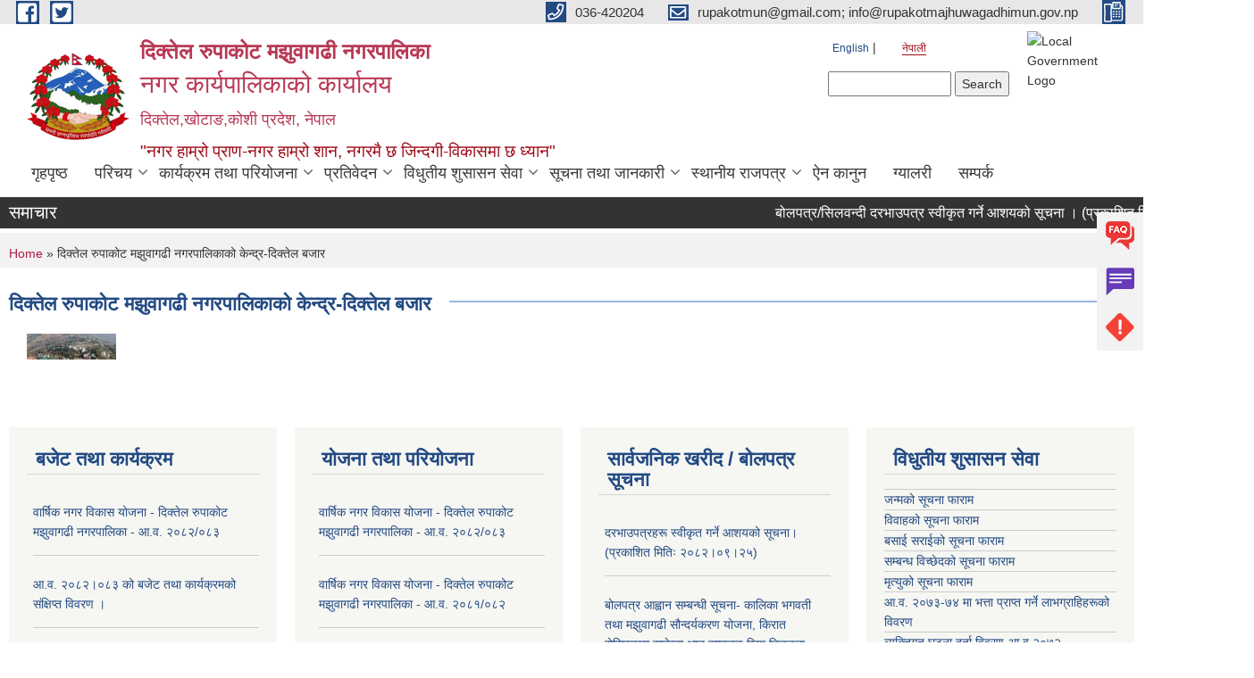

--- FILE ---
content_type: text/html; charset=utf-8
request_url: https://www.rupakotmajhuwagadhimun.gov.np/node/302
body_size: 10139
content:
<!DOCTYPE html PUBLIC "-//W3C//DTD XHTML+RDFa 1.0//EN"
  "http://www.w3.org/MarkUp/DTD/xhtml-rdfa-1.dtd">
<html xmlns="http://www.w3.org/1999/xhtml" xml:lang="ne" version="XHTML+RDFa 1.0" dir="ltr"
  xmlns:content="http://purl.org/rss/1.0/modules/content/"
  xmlns:dc="http://purl.org/dc/terms/"
  xmlns:foaf="http://xmlns.com/foaf/0.1/"
  xmlns:og="http://ogp.me/ns#"
  xmlns:rdfs="http://www.w3.org/2000/01/rdf-schema#"
  xmlns:sioc="http://rdfs.org/sioc/ns#"
  xmlns:sioct="http://rdfs.org/sioc/types#"
  xmlns:skos="http://www.w3.org/2004/02/skos/core#"
  xmlns:xsd="http://www.w3.org/2001/XMLSchema#">

<head profile="http://www.w3.org/1999/xhtml/vocab">
  <meta http-equiv="Content-Type" content="text/html; charset=utf-8" />
<link rel="shortcut icon" href="https://www.rupakotmajhuwagadhimun.gov.np/misc/favicon.ico" type="image/vnd.microsoft.icon" />
<meta name="generator" content="Drupal 7 (https://www.drupal.org)" />
<link rel="canonical" href="https://www.rupakotmajhuwagadhimun.gov.np/ne/content/%E0%A4%A6%E0%A4%BF%E0%A4%95%E0%A5%8D%E0%A4%A4%E0%A5%87%E0%A4%B2-%E0%A4%B0%E0%A5%81%E0%A4%AA%E0%A4%BE%E0%A4%95%E0%A5%8B%E0%A4%9F-%E0%A4%AE%E0%A4%9D%E0%A5%81%E0%A4%B5%E0%A4%BE%E0%A4%97%E0%A4%A2%E0%A5%80-%E0%A4%A8%E0%A4%97%E0%A4%B0%E0%A4%AA%E0%A4%BE%E0%A4%B2%E0%A4%BF%E0%A4%95%E0%A4%BE%E0%A4%95%E0%A5%8B-%E0%A4%95%E0%A5%87%E0%A4%A8%E0%A5%8D%E0%A4%A6%E0%A5%8D%E0%A4%B0-%E0%A4%A6%E0%A4%BF%E0%A4%95%E0%A5%8D%E0%A4%A4%E0%A5%87%E0%A4%B2-%E0%A4%AC%E0%A4%9C%E0%A4%BE%E0%A4%B0" />
<link rel="shortlink" href="https://www.rupakotmajhuwagadhimun.gov.np/ne/node/302" />
<meta charset="UTF-8">
<meta name="theme-color" content="#053775">
<meta name="viewport" content="width=device-width, initial-scale=1, user-scalable=0,  target-densitydpi=device-dpi">
<title>दिक्तेल रुपाकोट मझुवागढी नगरपालिकाको केन्द्र-दिक्तेल बजार | दिक्तेल रुपाकोट मझुवागढी नगरपालिका नगर कार्यपालिकाको कार्यालय दिक्तेल,खोटाङ,कोशी प्रदेश, नेपाल</title>
<meta http-equiv="X-UA-Compatible" content="IE=edge">
<meta name="msapplication-TileColor" content="#ffffff">
<meta name="msapplication-TileImage" content="files/logo.png">
<meta name="theme-color" content="#ffffff">

<!-- *************** Google Font *************** -->
<link href="https://fonts.googleapis.com/css?family=Poppins:300,400,500,600,700" rel="stylesheet">
<link href="https://fonts.googleapis.com/css?family=Mukta" rel="stylesheet">

<!-- *************** Font Awesome *************** -->
<link href="sites/all/themes/newmun/fonts/font-awesome-5-0-1/css/fontawesome-all.min.css" rel="stylesheet" type="text/css" />
<style type="text/css" media="all">
@import url("https://www.rupakotmajhuwagadhimun.gov.np/modules/system/system.base.css?s3w535");
@import url("https://www.rupakotmajhuwagadhimun.gov.np/modules/system/system.menus.css?s3w535");
@import url("https://www.rupakotmajhuwagadhimun.gov.np/modules/system/system.messages.css?s3w535");
@import url("https://www.rupakotmajhuwagadhimun.gov.np/modules/system/system.theme.css?s3w535");
</style>
<style type="text/css" media="all">
@import url("https://www.rupakotmajhuwagadhimun.gov.np/modules/field/theme/field.css?s3w535");
@import url("https://www.rupakotmajhuwagadhimun.gov.np/modules/node/node.css?s3w535");
@import url("https://www.rupakotmajhuwagadhimun.gov.np/modules/poll/poll.css?s3w535");
@import url("https://www.rupakotmajhuwagadhimun.gov.np/modules/search/search.css?s3w535");
@import url("https://www.rupakotmajhuwagadhimun.gov.np/modules/user/user.css?s3w535");
@import url("https://www.rupakotmajhuwagadhimun.gov.np/sites/all/modules/views/css/views.css?s3w535");
@import url("https://www.rupakotmajhuwagadhimun.gov.np/sites/all/modules/ckeditor/css/ckeditor.css?s3w535");
</style>
<style type="text/css" media="all">
@import url("https://www.rupakotmajhuwagadhimun.gov.np/sites/all/modules/colorbox/styles/default/colorbox_style.css?s3w535");
@import url("https://www.rupakotmajhuwagadhimun.gov.np/sites/all/modules/ctools/css/ctools.css?s3w535");
@import url("https://www.rupakotmajhuwagadhimun.gov.np/modules/locale/locale.css?s3w535");
@import url("https://www.rupakotmajhuwagadhimun.gov.np/sites/all/modules/text_resize/text_resize.css?s3w535");
</style>
<style type="text/css" media="all">
@import url("https://www.rupakotmajhuwagadhimun.gov.np/sites/all/themes/newmun/js/vendor/bootstrap/css/bootstrap.min.css?s3w535");
@import url("https://www.rupakotmajhuwagadhimun.gov.np/sites/all/themes/newmun/js/vendor/bootstrap/css/bootstrap-theme.min.css?s3w535");
@import url("https://www.rupakotmajhuwagadhimun.gov.np/sites/all/themes/newmun/js/vendor/slick-1-9/slick.css?s3w535");
@import url("https://www.rupakotmajhuwagadhimun.gov.np/sites/all/themes/newmun/js/vendor/slick-1-9/slick-theme.css?s3w535");
@import url("https://www.rupakotmajhuwagadhimun.gov.np/sites/all/themes/newmun/js/vendor/malihu-custom-scroll/jquery.mCustomScrollbar.min.css?s3w535");
@import url("https://www.rupakotmajhuwagadhimun.gov.np/sites/all/themes/newmun/css/common/main.css?s3w535");
@import url("https://www.rupakotmajhuwagadhimun.gov.np/sites/all/themes/newmun/css/common/pp.css?s3w535");
@import url("https://www.rupakotmajhuwagadhimun.gov.np/sites/all/themes/newmun/css/common/header.css?s3w535");
@import url("https://www.rupakotmajhuwagadhimun.gov.np/sites/all/themes/newmun/css/common/footer.css?s3w535");
@import url("https://www.rupakotmajhuwagadhimun.gov.np/sites/all/themes/newmun/css/theme/theme-red-blue.css?s3w535");
@import url("https://www.rupakotmajhuwagadhimun.gov.np/sites/all/themes/newmun/css/pages/home-Municipality.css?s3w535");
@import url("https://www.rupakotmajhuwagadhimun.gov.np/sites/all/themes/newmun/css/pages/gallery.css?s3w535");
@import url("https://www.rupakotmajhuwagadhimun.gov.np/sites/all/themes/newmun/css/common/inner-page.css?s3w535");
@import url("https://www.rupakotmajhuwagadhimun.gov.np/sites/all/themes/newmun/css/pages/note.css?s3w535");
@import url("https://www.rupakotmajhuwagadhimun.gov.np/sites/all/themes/newmun/css/pages/contact.css?s3w535");
</style>

<!--[if lte IE 7]>
<link type="text/css" rel="stylesheet" href="https://www.rupakotmajhuwagadhimun.gov.np/sites/all/themes/newmun/css/ie.css?s3w535" media="all" />
<![endif]-->

<!--[if IE 6]>
<link type="text/css" rel="stylesheet" href="https://www.rupakotmajhuwagadhimun.gov.np/sites/all/themes/newmun/css/ie6.css?s3w535" media="all" />
<![endif]-->

</head>
<body class="html not-front not-logged-in two-sidebars page-node page-node- page-node-302 node-type-photo-gallery i18n-ne footer-columns" >
  <div id="skip-link">
    <a href="#main-content" class="element-invisible element-focusable">Skip to main content</a>
  </div>
        

<div class="sticky">
        <a href="/faq">
		<img src = "/sites/all/themes/newmun/img/icons/faq.png">            
            <span>FAQs</span>
        </a>
        <a href="/grievance">
            <img src="/sites/all/themes/newmun/img/icons/Group_215.png">            <span>Complain</span>
        </a>
		<a href="/problem-registration">
            <img src="/sites/all/themes/newmun/img/icons/Group_217.png">            <span>Problems</span>
        </a>
    </div>
    <header>
        <button id="menu-toggle">
            <div id="hamburger">
                <span></span>
                <span></span>
                <span></span>
            </div>
            <div id="cross">
                <span></span>
                <span></span>
            </div>
        </button>
        <div class="header-top">
            <div class="container flex-container">
                <div class="top-left">
                    <a href="https://www.facebook.com/diktelrmmun">
                      <img src="/sites/all/themes/newmun/img/icons/fb.png"> 
                    </a>

                    <a href="https://twitter.com/diktelrmmun">
                        <img src="/sites/all/themes/newmun/img/icons/tter.png">					       </a>
                    <div class="first">
                        <div class="translate">
                            <ul class="language-switcher-locale-url"><li class="en first"><a href="/en/content/%E0%A4%A6%E0%A4%BF%E0%A4%95%E0%A5%8D%E0%A4%A4%E0%A5%87%E0%A4%B2-%E0%A4%B0%E0%A5%81%E0%A4%AA%E0%A4%BE%E0%A4%95%E0%A5%8B%E0%A4%9F-%E0%A4%AE%E0%A4%9D%E0%A5%81%E0%A4%B5%E0%A4%BE%E0%A4%97%E0%A4%A2%E0%A5%80-%E0%A4%A8%E0%A4%97%E0%A4%B0%E0%A4%AA%E0%A4%BE%E0%A4%B2%E0%A4%BF%E0%A4%95%E0%A4%BE%E0%A4%95%E0%A5%8B-%E0%A4%95%E0%A5%87%E0%A4%A8%E0%A5%8D%E0%A4%A6%E0%A5%8D%E0%A4%B0-%E0%A4%A6%E0%A4%BF%E0%A4%95%E0%A5%8D%E0%A4%A4%E0%A5%87%E0%A4%B2-%E0%A4%AC%E0%A4%9C%E0%A4%BE%E0%A4%B0" class="language-link" xml:lang="en">English</a></li>
<li class="ne last active"><a href="/ne/content/%E0%A4%A6%E0%A4%BF%E0%A4%95%E0%A5%8D%E0%A4%A4%E0%A5%87%E0%A4%B2-%E0%A4%B0%E0%A5%81%E0%A4%AA%E0%A4%BE%E0%A4%95%E0%A5%8B%E0%A4%9F-%E0%A4%AE%E0%A4%9D%E0%A5%81%E0%A4%B5%E0%A4%BE%E0%A4%97%E0%A4%A2%E0%A5%80-%E0%A4%A8%E0%A4%97%E0%A4%B0%E0%A4%AA%E0%A4%BE%E0%A4%B2%E0%A4%BF%E0%A4%95%E0%A4%BE%E0%A4%95%E0%A5%8B-%E0%A4%95%E0%A5%87%E0%A4%A8%E0%A5%8D%E0%A4%A6%E0%A5%8D%E0%A4%B0-%E0%A4%A6%E0%A4%BF%E0%A4%95%E0%A5%8D%E0%A4%A4%E0%A5%87%E0%A4%B2-%E0%A4%AC%E0%A4%9C%E0%A4%BE%E0%A4%B0" class="language-link active" xml:lang="ne">नेपाली</a></li>
</ul>                        </div>
                        <button class="search-mobile">
                              <div class="region region-search-box">
    <div id="block-search-form" class="block block-search">

    
  <div class="content">
    <form action="/node/302" method="post" id="search-block-form" accept-charset="UTF-8"><div><div class="container-inline">
      <h2 class="element-invisible">Search form</h2>
    <div class="form-item form-type-textfield form-item-search-block-form">
  <label class="element-invisible" for="edit-search-block-form--2">Search </label>
 <input title="Enter the terms you wish to search for." type="text" id="edit-search-block-form--2" name="search_block_form" value="" size="15" maxlength="128" class="form-text" />
</div>
<div class="form-actions form-wrapper" id="edit-actions"><input type="submit" id="edit-submit" name="op" value="Search" class="form-submit" /></div><input type="hidden" name="form_build_id" value="form-_WpcgEtsyHAvtFwu753TbBXzQ8NbavKi9vuzy2P7MFQ" />
<input type="hidden" name="form_id" value="search_block_form" />
</div>
</div></form>  </div>
</div>
  </div>
                            <button class="close">X</button>
                        </button>
                    </div>
                </div>
                <div class="top-right">

                    <a href="tel:036-420204">
                        <img src="/sites/all/themes/newmun/img/icons/Path_39.png">						
                        <span>036-420204</span>
                    </a>
                    <a href="mailto:rupakotmun@gmail.com; info@rupakotmajhuwagadhimun.gov.np">
					<img src="/sites/all/themes/newmun/img/icons/Path_38.png">					  
                        <span>rupakotmun@gmail.com; info@rupakotmajhuwagadhimun.gov.np</span>
                    </a>
                    <a href="tel:">
                        <img src="/sites/all/themes/newmun/img/icons/Group_142.png">						
                        <span></span>
                    </a>
                    <!-- <button class="btn-search-toggler">
                        <img src="sites/all/themes/newmun/img/icons/icon-search.svg" alt="" class="svg">
                    </button> -->
                </div>
            </div>
            
        </div>
        <nav class="header-bottom">
            <div class="container flex-container">
                <div class="layer-1">
                    <a class="logo-mobile" href="/ne">
                       <img src="/sites/all/themes/newmun/new_logo.png">				   </a>
                    <a class="logo-main" href="/ne">
                       <img src="/sites/all/themes/newmun/new_logo.png">                        <span>
                            <span>दिक्तेल रुपाकोट मझुवागढी नगरपालिका<h2> नगर कार्यपालिकाको कार्यालय </h2><h5>दिक्तेल,खोटाङ,कोशी प्रदेश, नेपाल</h5></span>
                            <span>"नगर हाम्रो प्राण-नगर हाम्रो शान, नगरमै छ जिन्दगी-विकासमा छ ध्यान"</span>
                        </span>
                    </a>
                    <div class="flex-row pull-right low-right">
                        <div class="first">
                            <div class="translate">
                            <ul class="language-switcher-locale-url"><li class="en first"><a href="/en/content/%E0%A4%A6%E0%A4%BF%E0%A4%95%E0%A5%8D%E0%A4%A4%E0%A5%87%E0%A4%B2-%E0%A4%B0%E0%A5%81%E0%A4%AA%E0%A4%BE%E0%A4%95%E0%A5%8B%E0%A4%9F-%E0%A4%AE%E0%A4%9D%E0%A5%81%E0%A4%B5%E0%A4%BE%E0%A4%97%E0%A4%A2%E0%A5%80-%E0%A4%A8%E0%A4%97%E0%A4%B0%E0%A4%AA%E0%A4%BE%E0%A4%B2%E0%A4%BF%E0%A4%95%E0%A4%BE%E0%A4%95%E0%A5%8B-%E0%A4%95%E0%A5%87%E0%A4%A8%E0%A5%8D%E0%A4%A6%E0%A5%8D%E0%A4%B0-%E0%A4%A6%E0%A4%BF%E0%A4%95%E0%A5%8D%E0%A4%A4%E0%A5%87%E0%A4%B2-%E0%A4%AC%E0%A4%9C%E0%A4%BE%E0%A4%B0" class="language-link" xml:lang="en">English</a></li>
<li class="ne last active"><a href="/ne/content/%E0%A4%A6%E0%A4%BF%E0%A4%95%E0%A5%8D%E0%A4%A4%E0%A5%87%E0%A4%B2-%E0%A4%B0%E0%A5%81%E0%A4%AA%E0%A4%BE%E0%A4%95%E0%A5%8B%E0%A4%9F-%E0%A4%AE%E0%A4%9D%E0%A5%81%E0%A4%B5%E0%A4%BE%E0%A4%97%E0%A4%A2%E0%A5%80-%E0%A4%A8%E0%A4%97%E0%A4%B0%E0%A4%AA%E0%A4%BE%E0%A4%B2%E0%A4%BF%E0%A4%95%E0%A4%BE%E0%A4%95%E0%A5%8B-%E0%A4%95%E0%A5%87%E0%A4%A8%E0%A5%8D%E0%A4%A6%E0%A5%8D%E0%A4%B0-%E0%A4%A6%E0%A4%BF%E0%A4%95%E0%A5%8D%E0%A4%A4%E0%A5%87%E0%A4%B2-%E0%A4%AC%E0%A4%9C%E0%A4%BE%E0%A4%B0" class="language-link active" xml:lang="ne">नेपाली</a></li>
</ul>  <div class="region region-search-box">
      <div class="region region-search-box">
    <div id="block-search-form" class="block block-search">

    
  <div class="content">
    <form action="/node/302" method="post" id="search-block-form" accept-charset="UTF-8"><div><div class="container-inline">
      <h2 class="element-invisible">Search form</h2>
    <div class="form-item form-type-textfield form-item-search-block-form">
  <label class="element-invisible" for="edit-search-block-form--2">Search </label>
 <input title="Enter the terms you wish to search for." type="text" id="edit-search-block-form--2" name="search_block_form" value="" size="15" maxlength="128" class="form-text" />
</div>
<div class="form-actions form-wrapper" id="edit-actions"><input type="submit" id="edit-submit" name="op" value="Search" class="form-submit" /></div><input type="hidden" name="form_build_id" value="form-_WpcgEtsyHAvtFwu753TbBXzQ8NbavKi9vuzy2P7MFQ" />
<input type="hidden" name="form_id" value="search_block_form" />
</div>
</div></form>  </div>
</div>
  </div>
  </div>
							</div>
							 
                            </div>
												<div class="second">
                            <img style="max-width:100px;" src="https://municipality.gov.np/sites/default/themes/newmun/nepal.gif" alt="Local Government Logo">
                        </div>
						   <?php// endif; ?>
                    </div>
                </div>
                <div class="layer-2">
				<div class="col-md-12">
  <div class="region region-navigation">
    <div id="block-system-main-menu" class="block block-system block-menu">

    
  <div class="content">
    <ul class="main-nav"><li ><a href="/ne" title="">गृहपृष्ठ</a></li><li class=has-child><a href="/ne" title="">परिचय</a><ul class="custom-drop-menu gradient-bg-grey"><li ><a href="/ne/node/4" title="">संक्षिप्त परिचय</a></li><li ><a href="/ne/node/6">संगठनात्मक स्वरुप</a></li><li ><a href="/ne/elected-official" title="">जनप्रतिनिधिहरू</a></li><li ><a href="/ne/staff" title="">कर्मचारीहरु</a></li><li class=has-child><a href="/ne/ward-profile" title="">वार्ड प्रोफाइल</a><ul class="custom-drop-menu gradient-bg-grey"><li ><a href="/ne/content/%E0%A4%B5%E0%A4%A1%E0%A4%BE-%E0%A4%A8%E0%A4%82-%E0%A5%A7-0">वडा नं.-१</a></li><li ><a href="/ne/content/%E0%A4%B5%E0%A4%A1%E0%A4%BE-%E0%A4%A8%E0%A4%82-%E0%A5%A8-0">वडा नं.-२</a></li><li ><a href="/ne/content/%E0%A4%B5%E0%A4%A1%E0%A4%BE-%E0%A4%A8%E0%A4%82-%E0%A5%A9-0">वडा नं.-३</a></li><li ><a href="/ne/content/%E0%A4%B5%E0%A4%A1%E0%A4%BE-%E0%A4%A8%E0%A4%82-%E0%A5%AA-0">वडा नं.-४</a></li><li ><a href="/ne/content/%E0%A4%B5%E0%A4%A1%E0%A4%BE-%E0%A4%A8%E0%A4%82-%E0%A5%AB-0">वडा नं.-५</a></li><li ><a href="/ne/content/%E0%A4%B5%E0%A4%A1%E0%A4%BE-%E0%A4%A8%E0%A4%82-%E0%A5%AC-0">वडा नं.-६</a></li><li ><a href="/ne/content/%E0%A4%B5%E0%A4%A1%E0%A4%BE-%E0%A4%A8%E0%A4%82-%E0%A5%AD-0">वडा नं.-७</a></li><li ><a href="/ne/content/%E0%A4%B5%E0%A4%A1%E0%A4%BE-%E0%A4%A8%E0%A4%82-%E0%A5%AE-0">वडा नं. ८</a></li><li ><a href="/ne/content/%E0%A4%B5%E0%A4%A1%E0%A4%BE-%E0%A4%A8%E0%A4%82-%E0%A5%AF-0">वडा नं.-९</a></li><li ><a href="/ne/content/%E0%A4%B5%E0%A4%A1%E0%A4%BE-%E0%A4%A8%E0%A4%82-%E0%A5%A7%E0%A5%A6-0">वडा नं.-१०</a></li><li ><a href="/ne/content/%E0%A4%B5%E0%A4%A1%E0%A4%BE-%E0%A4%A8%E0%A4%82-%E0%A5%A7%E0%A5%A7-0">वडा नं.-११</a></li><li ><a href="/ne/content/%E0%A4%B5%E0%A4%A1%E0%A4%BE-%E0%A4%A8%E0%A4%82-%E0%A5%A7%E0%A5%A8-0">वडा नं.-१२</a></li><li ><a href="/ne/content/%E0%A4%B5%E0%A4%A1%E0%A4%BE-%E0%A4%A8%E0%A4%82-%E0%A5%A7%E0%A5%A9-0">वडा नं.-१३</a></li><li ><a href="/ne/content/%E0%A4%B5%E0%A4%A1%E0%A4%BE-%E0%A4%A8%E0%A4%82-%E0%A5%A7%E0%A5%AA-0">वडा नं.-१४</a></li><li ><a href="/ne/content/%E0%A4%B5%E0%A4%A1%E0%A4%BE-%E0%A4%A8%E0%A4%82-%E0%A5%A7%E0%A5%AB-0">वडा नं.-१५</a></li></ul></li></ul></li><li class=has-child><a href="/ne" title="">कार्यक्रम तथा परियोजना</a><ul class="custom-drop-menu gradient-bg-grey"><li ><a href="/ne/budget-program" title="">बजेट तथा कार्यक्रम</a></li><li ><a href="/ne/plan-project" title="">योजना तथा परियोजना</a></li><li ><a href="http://sipnepal.org/sip2/" title="">साना सिँचाई कार्यक्रम</a></li></ul></li><li class=has-child><a href="/ne" title="">प्रतिवेदन</a><ul class="custom-drop-menu gradient-bg-grey"><li ><a href="/ne/annual-progress-report" title="">वार्षिक प्रगति प्रतिवेदन</a></li><li ><a href="/ne/trimester-progress-report" title="">चौमासिक प्रगति प्रतिवेदन</a></li><li ><a href="/ne/audit-report" title="">लेखा परीक्षण प्रतिवेदन</a></li><li ><a href="/ne/monitoring-report" title="">अनुगमन प्रतिवेदन</a></li><li ><a href="/ne/public-hearing" title="">सार्वजनिक सुनुवाई</a></li><li ><a href="/ne/public-audit" title="">सार्वजनिक परीक्षण</a></li><li ><a href="/ne/social-audit" title="">सामाजिक परिक्षण</a></li><li ><a href="/ne/publications" title="">प्रकाशन</a></li></ul></li><li class=has-child><a href="/ne" title="">विधुतीय शुसासन सेवा</a><ul class="custom-drop-menu gradient-bg-grey"><li ><a href="/ne/vital-registration" title="">घटना दर्ता</a></li><li ><a href="/ne/social-security" title="">सामाजिक सुरक्षा</a></li><li ><a href="/ne/citizen-charter" title="">नागरिक वडापत्र</a></li><li ><a href="/ne/application-letter" title="">निवेदनको ढाँचा</a></li></ul></li><li class=has-child><a href="/ne" title="">सूचना तथा जानकारी</a><ul class="custom-drop-menu gradient-bg-grey"><li ><a href="/ne/news-notices" title="">सूचना तथा समाचार</a></li><li ><a href="/ne/public-procurement-tender-notices" title="">सार्वजनिक खरिद/बोलपत्र सूचना</a></li><li ><a href="/ne/tax-and-fees" title="">कर तथा शुल्कहरु</a></li><li ><a href="/ne/drm-mun-in-media" title="मिडियाहरूमा दिक्तेल रुपाकोट मझुवागढी नगरपालिका">मिडियामा दिरुमनपा</a></li><li class=has-child><a href="/ne/decisions" title="">निर्णयहरु</a><ul class="custom-drop-menu gradient-bg-grey"><li ><a href="http://rupakotmajhuwagadhimun.gov.np/ne/taxonomy/term/194" title="">नगर सभाका निर्णयहरू</a></li><li ><a href="http://rupakotmajhuwagadhimun.gov.np/ne/taxonomy/term/197" title="">नगर कार्यपालिकाका निर्णयहरू</a></li><li ><a href="http://rupakotmajhuwagadhimun.gov.np/ne/taxonomy/term/200" title="">नगरपालिकाका निर्णयहरू</a></li></ul></li></ul></li><li class=has-child><a href="/ne" title="">स्थानीय राजपत्र</a><ul class="custom-drop-menu gradient-bg-grey"><li ><a href="/ne/gazette-part-1" title="">स्थानीय राजपत्र</a></li></ul></li><li ><a href="/ne/act-law-directives" title="">ऐन कानुन</a></li><li ><a href="/ne/photo-gallery" title="">ग्यालरी</a></li><li ><a href="/ne/content/%E0%A4%B8%E0%A4%AE%E0%A5%8D%E0%A4%AA%E0%A4%B0%E0%A5%8D%E0%A4%95">सम्पर्क</a></li></ul>  </div>
</div>
  </div>
				</div>
				
                </div>
            </div>
            <span class="active-hover"></span>
        </nav>
    </header>
	<main>
	       		<section class="header-notice">

            <div class="notice">                 
     <div class="region region-newsticker">
    <div id="block-views-news-events-block-9" class="block block-views">
 <div class="container flex-container font-popins">
    <h4>समाचार</h4>
                      <div class="notice-slider" style="position: absolute;margin-top: 7px; margin-left: 65px;">
                       
                      
  <div class="content">
     <marquee id="test" behavior="scroll" scrolldelay="100" scrollamount="4" onmouseover="document.all.test.stop()" onmouseout="document.all.test.start()">
	<div class="view view-news-events view-id-news_events view-display-id-block_9 view-dom-id-0d59bdcce35d9a9b9c00452729d396dd">
        
  
  
      <div class="view-content">
        <div class="views-row views-row-1 views-row-odd views-row-first">
      
  <div class="views-field views-field-title">        <span class="field-content"><a href="/ne/notice-10-11">बोलपत्र/सिलवन्दी दरभाउपत्र स्वीकृत गर्ने आशयको सूचना । (प्रकाशित मितिः २०६२/१०/११)</a></span>  </div>  </div>
  <div class="views-row views-row-2 views-row-even">
      
  <div class="views-field views-field-title">        <span class="field-content"><a href="/ne/notice-10-09">बोलपत्र/सिलबन्दी दरभाउपत्र स्वीकृत गर्ने आशयको सूचना । (प्रकाशित मितिः २०८२।१०।०९)</a></span>  </div>  </div>
  <div class="views-row views-row-3 views-row-odd">
      
  <div class="views-field views-field-title">        <span class="field-content"><a href="/ne/notice-10-06">प्रदेश सशर्त अनुदानमा प्राप्त कार्यक्रममा सहभागिताका लागि प्रस्ताव आव्हान सम्बन्धि सूचना । (दोस्रो पटक सूचना प्रकाशित मिति: २०८२/१०/६)</a></span>  </div>  </div>
  <div class="views-row views-row-4 views-row-even">
      
  <div class="views-field views-field-title">        <span class="field-content"><a href="/ne/notice-10-04">प्राङ्गारिक जैविक/जिवाणु मल माग गर्ने सम्बन्धि सूचना । ( सुचना प्रकाशित मितिः- २०८२।१०।०४)</a></span>  </div>  </div>
  <div class="views-row views-row-5 views-row-odd">
      
  <div class="views-field views-field-title">        <span class="field-content"><a href="/ne/notice-10-02">बोलपत्र आह्वान सम्बन्धी सूचना । (प्रथम पटक प्रकाशित मितिः २०८२।१०।०२)</a></span>  </div>  </div>
  <div class="views-row views-row-6 views-row-even">
      
  <div class="views-field views-field-title">        <span class="field-content"><a href="/ne/coffee-notice-9-28">कफी खेती प्रवर्द्धन कार्यक्रम अन्तर्गत रोपणमा आधारित अनुदान कार्यक्रममा सहभागिताका लागी प्रस्ताव आह्वान सम्बन्धी सूचना। (प्रकाशित मितिः २०८२।०९।२८)</a></span>  </div>  </div>
  <div class="views-row views-row-7 views-row-odd">
      
  <div class="views-field views-field-title">        <span class="field-content"><a href="/ne/notice-2082-09-28">बोलपत्र/ सिलबन्दी दरभाउपत्र आह्वान सम्बन्धी सूचना। (प्रथम पटक प्रकाशित मितिः २०८२।०९।२८)</a></span>  </div>  </div>
  <div class="views-row views-row-8 views-row-even">
      
  <div class="views-field views-field-title">        <span class="field-content"><a href="/ne/notice-09-25">इकाई दररेट पेश गर्ने सम्बन्धी सूचना .। ( सूचना प्रकाशित मितिः- २०८२।०९।२५)</a></span>  </div>  </div>
  <div class="views-row views-row-9 views-row-odd">
      
  <div class="views-field views-field-title">        <span class="field-content"><a href="/ne/loi-9-25">दरभाउपत्रहरू स्वीकृत गर्ने आशयको सूचना।(प्रकाशित मितिः २०८२।०९।२५)</a></span>  </div>  </div>
  <div class="views-row views-row-10 views-row-even views-row-last">
      
  <div class="views-field views-field-title">        <span class="field-content"><a href="/ne/notice-09-23">नगर स्तरीय कृषि विकास कार्यक्रमको लागी आवेदन छनौट तथा दावी विरोध सम्बन्धि सुचना । ( सुचना प्रकाशित मितिः २०८२/०९/२३)</a></span>  </div>  </div>
    </div>
  
  
  
  
  
  
</div>	</marquee>
  </div>
   </div>
</div>
</div>
  </div>
            </div>
			             </div>
        </section>
	
    	     
			  <section class="page-title-breadcrumb">
            <div class="container flex-container">
              <div class="breadcrumb">
              <h2 class="element-invisible">You are here</h2><div class="breadcrumb"><a href="/ne">Home</a> » दिक्तेल रुपाकोट मझुवागढी नगरपालिकाको केन्द्र-दिक्तेल बजार</div>			  </div>
            </div>
        </section>
			
			 <section class=" introduction" style="margin-top:25px">
            <div class="container">
                <div class="row" style="margin-bottom:36px">
                    <div class="col-xs-12 col-sm-12 col-md-12{9">
                                                  <div class="intro">
                                <h3 class="section-title border">
                                    <span>
                                       	दिक्तेल रुपाकोट मझुवागढी नगरपालिकाको केन्द्र-दिक्तेल बजार   </span>
                                </h3>
                                
                            </div>

   <div class="region region-content">
    <div id="block-system-main" class="block block-system">

    
  <div class="content">
    <div id="node-302" class="node node-photo-gallery node-full clearfix" about="/ne/content/%E0%A4%A6%E0%A4%BF%E0%A4%95%E0%A5%8D%E0%A4%A4%E0%A5%87%E0%A4%B2-%E0%A4%B0%E0%A5%81%E0%A4%AA%E0%A4%BE%E0%A4%95%E0%A5%8B%E0%A4%9F-%E0%A4%AE%E0%A4%9D%E0%A5%81%E0%A4%B5%E0%A4%BE%E0%A4%97%E0%A4%A2%E0%A5%80-%E0%A4%A8%E0%A4%97%E0%A4%B0%E0%A4%AA%E0%A4%BE%E0%A4%B2%E0%A4%BF%E0%A4%95%E0%A4%BE%E0%A4%95%E0%A5%8B-%E0%A4%95%E0%A5%87%E0%A4%A8%E0%A5%8D%E0%A4%A6%E0%A5%8D%E0%A4%B0-%E0%A4%A6%E0%A4%BF%E0%A4%95%E0%A5%8D%E0%A4%A4%E0%A5%87%E0%A4%B2-%E0%A4%AC%E0%A4%9C%E0%A4%BE%E0%A4%B0" typeof="sioc:Item foaf:Document">

      <span property="dc:title" content="दिक्तेल रुपाकोट मझुवागढी नगरपालिकाको केन्द्र-दिक्तेल बजार" class="rdf-meta element-hidden"></span>
    <div class="field field-name-field-images field-type-image field-label-hidden"><div class="field-items"><div class="field-item even"><a href="https://www.rupakotmajhuwagadhimun.gov.np/sites/rupakotmajhuwagadhimun.gov.np/files/gallery/1.diktel-bazaar.jpg" title="दिक्तेल रुपाकोट मझुवागढी नगरपालिकाको केन्द्र-दिक्तेल बजार" class="colorbox" data-colorbox-gallery="gallery-node-302-yF3YZL8LAY4" data-cbox-img-attrs="{&quot;title&quot;: &quot;दिक्तेल रुपाकोट मझुवागढी नगरपालिकाको केन्द्र-दिक्तेल बजार&quot;, &quot;alt&quot;: &quot;दिक्तेल रुपाकोट मझुवागढी नगरपालिकाको केन्द्र-दिक्तेल बजार&quot;}"><img typeof="foaf:Image" src="https://www.rupakotmajhuwagadhimun.gov.np/sites/rupakotmajhuwagadhimun.gov.np/files/styles/thumbnail/public/gallery/1.diktel-bazaar.jpg?itok=f7RthpYs" width="100" height="29" alt="दिक्तेल रुपाकोट मझुवागढी नगरपालिकाको केन्द्र-दिक्तेल बजार" title="दिक्तेल रुपाकोट मझुवागढी नगरपालिकाको केन्द्र-दिक्तेल बजार" /></a></div></div></div>  <div class="content clearfix">
  
     </div>
  	

  
  
</div>
  </div>
</div>
  </div>
          <div class="tabs">
                      </div>
         
                    </div>
					<!--	-->
					 	
				
			   </div>

				
			

            </div>
     
	   </section>
			
		<section style="margin-top:20px" >
		
<div id="blocks-wrapper">
<div class="container">
  <div class="row">

      <div id="workflow" class="clearfix">
            <div class="col-md-3"><div class="sidebar">  <div class="region region-workflow-first">
    <div id="block-views-news-events-block-3" class="block block-views">

  <h3 class="section-title">
                            <span>
                               बजेट तथा कार्यक्रम		</span>
                        </h3>
  
  
  <div class="content">
    <div class="view view-news-events view-id-news_events view-display-id-block_3 view-dom-id-e4d1dccd8fce4fedd63388821196016b">
        
  
  
      <div class="view-content">
      <div class="item-list">    <ul>          <li class="views-row views-row-1 views-row-odd views-row-first">  
  <div class="views-field views-field-title">        <span class="field-content"><a href="/ne/red-book-82-83">वार्षिक नगर विकास योजना - दिक्तेल रुपाकोट मझुवागढी नगरपालिका - आ.व. २०८२/०८३</a></span>  </div></li>
          <li class="views-row views-row-2 views-row-even">  
  <div class="views-field views-field-title">        <span class="field-content"><a href="/ne/budget-82-83">आ.व. २०८२।०८३ को बजेट तथा कार्यक्रमको संक्षिप्त विवरण ।</a></span>  </div></li>
          <li class="views-row views-row-3 views-row-odd">  
  <div class="views-field views-field-title">        <span class="field-content"><a href="/ne/policy-program-suggestion-82-83">वार्षिक नीति तथा कार्यक्रमका लागि राय सुझाव उपलब्ध गराउने सम्बन्धी सूचना।</a></span>  </div></li>
          <li class="views-row views-row-4 views-row-even">  
  <div class="views-field views-field-title">        <span class="field-content"><a href="/ne/content/%E0%A4%B5%E0%A4%BE%E0%A4%B0%E0%A5%8D%E0%A4%B7%E0%A4%BF%E0%A4%95-%E0%A4%A8%E0%A4%97%E0%A4%B0-%E0%A4%B5%E0%A4%BF%E0%A4%95%E0%A4%BE%E0%A4%B8-%E0%A4%AF%E0%A5%8B%E0%A4%9C%E0%A4%A8%E0%A4%BE-%E0%A4%A6%E0%A4%BF%E0%A4%95%E0%A5%8D%E0%A4%A4%E0%A5%87%E0%A4%B2-%E0%A4%B0%E0%A5%81%E0%A4%AA%E0%A4%BE%E0%A4%95%E0%A5%8B%E0%A4%9F-%E0%A4%AE%E0%A4%9D%E0%A5%81%E0%A4%B5%E0%A4%BE%E0%A4%97%E0%A4%A2%E0%A5%80-%E0%A4%A8%E0%A4%97%E0%A4%B0%E0%A4%AA%E0%A4%BE%E0%A4%B2%E0%A4%BF%E0%A4%95%E0%A4%BE-%E0%A4%86%E0%A4%B5-%E0%A5%A8%E0%A5%A6%E0%A5%AE%E0%A5%A7%E0%A5%A6%E0%A5%AE%E0%A5%A8">वार्षिक नगर विकास योजना - दिक्तेल रुपाकोट मझुवागढी नगरपालिका - आ.व. २०८१/०८२</a></span>  </div></li>
          <li class="views-row views-row-5 views-row-odd">  
  <div class="views-field views-field-title">        <span class="field-content"><a href="/ne/budget-summary-2081-82">आ.व. २०८१।०८२ को बजेट तथा कार्यक्रमको संक्षिप्त विवरण ।</a></span>  </div></li>
          <li class="views-row views-row-6 views-row-even">  
  <div class="views-field views-field-title">        <span class="field-content"><a href="/ne/book-80-81">वार्षिक नगर विकास योजना - दिक्तेल रुपाकोट मझुवागढी नगरपालिका - आ.व. २०८०/०८१</a></span>  </div></li>
          <li class="views-row views-row-7 views-row-odd">  
  <div class="views-field views-field-title">        <span class="field-content"><a href="/ne/margadarshan-2080-081">आ.व. २०८०।०८१ को योजना तथा कार्यक्रमहरूको कार्यसंचालन मार्गदर्शन पुस्तिका</a></span>  </div></li>
          <li class="views-row views-row-8 views-row-even">  
  <div class="views-field views-field-title">        <span class="field-content"><a href="/ne/budget-and-program-2080-081">मिति २०८०।०३।०९ गतेको नवौ नगर सभाको प्रथम बैठकमा पेश भएको आ.व. २०८०।०८१ को वार्षिक बजेट तथा कार्यक्रम।</a></span>  </div></li>
          <li class="views-row views-row-9 views-row-odd">  
  <div class="views-field views-field-title">        <span class="field-content"><a href="/ne/budget-summary-2080-81">आ.व. २०८०।०८१ को बजेट तथा कार्यक्रमको संक्षिप्त विवरण ।</a></span>  </div></li>
          <li class="views-row views-row-10 views-row-even views-row-last">  
  <div class="views-field views-field-title">        <span class="field-content"><a href="/ne/DRM-Mun-Planning-Book-FY-2079-080">वार्षिक नगर विकास योजना - दिक्तेल रुपाकोट मझुवागढी नगरपालिका - आ.व. २०७९/०८०</a></span>  </div></li>
      </ul></div>    </div>
  
  
  
      
<div class="more-link">
  <a href="/ne/news-notices">
    more  </a>
</div>
  
  
  
</div>  </div>
</div>
  </div>
</div></div>
            <div class="col-md-3"><div class="sidebar">  <div class="region region-workflow-second">
    <div id="block-views-news-events-block-4" class="block block-views">

  <h3 class="section-title">
                            <span>
                               योजना तथा परियोजना		</span>
                        </h3>
  
  
  <div class="content">
    <div class="view view-news-events view-id-news_events view-display-id-block_4 view-dom-id-267f8516e2810b1bcde8a7f7a7e62c5b">
        
  
  
      <div class="view-content">
      <div class="item-list">    <ul>          <li class="views-row views-row-1 views-row-odd views-row-first">  
  <div class="views-field views-field-title">        <span class="field-content"><a href="/ne/red-book-82-83">वार्षिक नगर विकास योजना - दिक्तेल रुपाकोट मझुवागढी नगरपालिका - आ.व. २०८२/०८३</a></span>  </div></li>
          <li class="views-row views-row-2 views-row-even">  
  <div class="views-field views-field-title">        <span class="field-content"><a href="/ne/content/%E0%A4%B5%E0%A4%BE%E0%A4%B0%E0%A5%8D%E0%A4%B7%E0%A4%BF%E0%A4%95-%E0%A4%A8%E0%A4%97%E0%A4%B0-%E0%A4%B5%E0%A4%BF%E0%A4%95%E0%A4%BE%E0%A4%B8-%E0%A4%AF%E0%A5%8B%E0%A4%9C%E0%A4%A8%E0%A4%BE-%E0%A4%A6%E0%A4%BF%E0%A4%95%E0%A5%8D%E0%A4%A4%E0%A5%87%E0%A4%B2-%E0%A4%B0%E0%A5%81%E0%A4%AA%E0%A4%BE%E0%A4%95%E0%A5%8B%E0%A4%9F-%E0%A4%AE%E0%A4%9D%E0%A5%81%E0%A4%B5%E0%A4%BE%E0%A4%97%E0%A4%A2%E0%A5%80-%E0%A4%A8%E0%A4%97%E0%A4%B0%E0%A4%AA%E0%A4%BE%E0%A4%B2%E0%A4%BF%E0%A4%95%E0%A4%BE-%E0%A4%86%E0%A4%B5-%E0%A5%A8%E0%A5%A6%E0%A5%AE%E0%A5%A7%E0%A5%A6%E0%A5%AE%E0%A5%A8">वार्षिक नगर विकास योजना - दिक्तेल रुपाकोट मझुवागढी नगरपालिका - आ.व. २०८१/०८२</a></span>  </div></li>
          <li class="views-row views-row-3 views-row-odd">  
  <div class="views-field views-field-title">        <span class="field-content"><a href="/ne/book-80-81">वार्षिक नगर विकास योजना - दिक्तेल रुपाकोट मझुवागढी नगरपालिका - आ.व. २०८०/०८१</a></span>  </div></li>
          <li class="views-row views-row-4 views-row-even">  
  <div class="views-field views-field-title">        <span class="field-content"><a href="/ne/policy-and-program-2080-081">मिति २०८०।०३।०९ गतेको नवौ नगर सभाको प्रथम बैठकमा पेश भएको आ.व. २०८०।०८१ को वार्षिक नीति तथा कार्यक्रम।</a></span>  </div></li>
          <li class="views-row views-row-5 views-row-odd">  
  <div class="views-field views-field-title">        <span class="field-content"><a href="/ne/DRM-Mun-Planning-Book-FY-2079-080">वार्षिक नगर विकास योजना - दिक्तेल रुपाकोट मझुवागढी नगरपालिका - आ.व. २०७९/०८०</a></span>  </div></li>
          <li class="views-row views-row-6 views-row-even">  
  <div class="views-field views-field-title">        <span class="field-content"><a href="/ne/DRM-Mun-Planning-Book-FY-2078-079">वार्षिक नगर विकास योजना - दिक्तेल रुपाकोट मझुवागढी नगरपालिका - आ.व. २०७८/०७९</a></span>  </div></li>
          <li class="views-row views-row-7 views-row-odd">  
  <div class="views-field views-field-title">        <span class="field-content"><a href="/ne/DRM-Mun-Planning-Book-FY-2077-078">वार्षिक नगर विकास योजना - दिक्तेल रुपाकोट मझुवागढी नगरपालिका - आ.व. २०७७/०७८</a></span>  </div></li>
          <li class="views-row views-row-8 views-row-even">  
  <div class="views-field views-field-title">        <span class="field-content"><a href="/ne/DRM-Mun-Planning-Book-FY-2076-077">वार्षिक नगर विकास योजना - दिक्तेल रुपाकोट मझुवागढी नगरपालिका - आ.व. २०७६/०७७</a></span>  </div></li>
          <li class="views-row views-row-9 views-row-odd">  
  <div class="views-field views-field-title">        <span class="field-content"><a href="/ne/DRM-Mun-Planning-Book-FY-2075-076">नगर विकास योजना - दिक्तेल रुपाकोट मझुवागढी नगरपालिका - आ.व. २०७५/०७६</a></span>  </div></li>
          <li class="views-row views-row-10 views-row-even views-row-last">  
  <div class="views-field views-field-title">        <span class="field-content"><a href="/ne/DRM-Mun-MPP">दिक्तेल रुपाकोट मझुवागढी नगरपालिकाको प्रथम आवधिक नगर विकास योजना (आ.व. २०७५।०७६-२०७९।०८०)</a></span>  </div></li>
      </ul></div>    </div>
  
  
  
      
<div class="more-link">
  <a href="/ne/news-notices">
    more  </a>
</div>
  
  
  
</div>  </div>
</div>
  </div>
</div></div>
            <div class="col-md-3"><div class="sidebar">  <div class="region region-workflow-third">
    <div id="block-views-news-events-block-8" class="block block-views">

  <h3 class="section-title">
                            <span>
                               सार्वजनिक खरीद / बोलपत्र सूचना		</span>
                        </h3>
  
  
  <div class="content">
    <div class="view view-news-events view-id-news_events view-display-id-block_8 view-dom-id-74ed75205e8d68b9d9902a1e39969777">
        
  
  
      <div class="view-content">
      <div class="item-list">    <ul>          <li class="views-row views-row-1 views-row-odd views-row-first">  
  <div class="views-field views-field-title">        <span class="field-content"><a href="/ne/loi-9-25">दरभाउपत्रहरू स्वीकृत गर्ने आशयको सूचना।(प्रकाशित मितिः २०८२।०९।२५)</a></span>  </div></li>
          <li class="views-row views-row-2 views-row-even">  
  <div class="views-field views-field-title">        <span class="field-content"><a href="/ne/bid-invitation-82-9-1">बोलपत्र आह्वान सम्बन्धी सूचना- कालिका भगवती तथा मझुवागढी सौन्दर्यकरण योजना, किरात रोसिहङ्छा साकेला थान सुप्तुलुङ खिम तिनचुला (भवन) निर्माण योजना, च्यानडांडा-सेरा खोला-खानीडांडा एयरपोर्ट सडक स्तरोन्नती योजना।(प्रकाशित मितिः२०८२।०९।०१)</a></span>  </div></li>
          <li class="views-row views-row-3 views-row-odd">  
  <div class="views-field views-field-title">        <span class="field-content"><a href="/ne/re-bid-82-9-1">दरभाउपत्र आह्वान सम्बन्धी सूचना- जगदम्बा मा.वि.को मर्मत् तथा घेराबारा योजना।(दोस्रो पटक प्रकाशित मितिः २०८२।०९।०१)</a></span>  </div></li>
          <li class="views-row views-row-4 views-row-even">  
  <div class="views-field views-field-title">        <span class="field-content"><a href="/ne/loi-diktel-kharmi-patheka-82-9-1">बोलपत्र स्वीकृत गर्ने आशयको सूचना-दिक्तेल-खार्मी-पाथेका सडक स्तरोन्नती।(प्रकाशित मितिः २०८२।०९।०१)</a></span>  </div></li>
          <li class="views-row views-row-5 views-row-odd views-row-last">  
  <div class="views-field views-field-title">        <span class="field-content"><a href="/ne/LOI-82-8-26">बोलपत्र/सिलबन्दी दरभाउपत्र स्वीकृत गर्ने आशयको सूचना। (प्रकाशित मिति: २०८२।०८।२६)</a></span>  </div></li>
      </ul></div>    </div>
  
  
  
      
<div class="more-link">
  <a href="/ne/news-notices">
    more  </a>
</div>
  
  
  
</div>  </div>
</div>
  </div>
</div></div>
            <div class="col-md-3"><div class="sidebar">  <div class="region region-workflow-last">
    <div id="block-views-documents-block-1" class="block block-views">

  <h3 class="section-title">
                            <span>
                               विधुतीय शुसासन सेवा		</span>
                        </h3>
  
  
  <div class="content">
    <div class="view view-documents view-id-documents view-display-id-block_1 view-dom-id-9d627c0bb9fcde28d8ff823eb9d66907">
        
  
  
      <div class="view-content">
      <table  class="views-table cols-0">
       <tbody>
          <tr  class="odd views-row-first">
                  <td  class="views-field views-field-title">
            <a href="/ne/content/%E0%A4%9C%E0%A4%A8%E0%A5%8D%E0%A4%AE%E0%A4%95%E0%A5%8B-%E0%A4%B8%E0%A5%82%E0%A4%9A%E0%A4%A8%E0%A4%BE-%E0%A4%AB%E0%A4%BE%E0%A4%B0%E0%A4%BE%E0%A4%AE">जन्मको सूचना फाराम</a>          </td>
              </tr>
          <tr  class="even">
                  <td  class="views-field views-field-title">
            <a href="/ne/content/%E0%A4%B5%E0%A4%BF%E0%A4%B5%E0%A4%BE%E0%A4%B9%E0%A4%95%E0%A5%8B-%E0%A4%B8%E0%A5%82%E0%A4%9A%E0%A4%A8%E0%A4%BE-%E0%A4%AB%E0%A4%BE%E0%A4%B0%E0%A4%BE%E0%A4%AE">विवाहको सूचना फाराम</a>          </td>
              </tr>
          <tr  class="odd">
                  <td  class="views-field views-field-title">
            <a href="/ne/content/%E0%A4%AC%E0%A4%B8%E0%A4%BE%E0%A4%88-%E0%A4%B8%E0%A4%B0%E0%A4%BE%E0%A4%88%E0%A4%95%E0%A5%8B-%E0%A4%B8%E0%A5%82%E0%A4%9A%E0%A4%A8%E0%A4%BE-%E0%A4%AB%E0%A4%BE%E0%A4%B0%E0%A4%BE%E0%A4%AE">बसाई सराईको सूचना फाराम</a>          </td>
              </tr>
          <tr  class="even">
                  <td  class="views-field views-field-title">
            <a href="/ne/content/%E0%A4%B8%E0%A4%AE%E0%A5%8D%E0%A4%AC%E0%A4%A8%E0%A5%8D%E0%A4%A7-%E0%A4%B5%E0%A4%BF%E0%A4%9A%E0%A5%8D%E0%A4%9B%E0%A5%87%E0%A4%A6%E0%A4%95%E0%A5%8B-%E0%A4%B8%E0%A5%82%E0%A4%9A%E0%A4%A8%E0%A4%BE-%E0%A4%AB%E0%A4%BE%E0%A4%B0%E0%A4%BE%E0%A4%AE">सम्बन्ध विच्छेदको सूचना फाराम </a>          </td>
              </tr>
          <tr  class="odd">
                  <td  class="views-field views-field-title">
            <a href="/ne/content/%E0%A4%AE%E0%A5%83%E0%A4%A4%E0%A5%8D%E0%A4%AF%E0%A5%81%E0%A4%95%E0%A5%8B-%E0%A4%B8%E0%A5%82%E0%A4%9A%E0%A4%A8%E0%A4%BE-%E0%A4%AB%E0%A4%BE%E0%A4%B0%E0%A4%BE%E0%A4%AE">मृत्युको सूचना फाराम</a>          </td>
              </tr>
          <tr  class="even">
                  <td  class="views-field views-field-title">
            <a href="/ne/content/%E0%A4%86%E0%A4%B5-%E0%A5%A8%E0%A5%A6%E0%A5%AD%E0%A5%A9-%E0%A5%AD%E0%A5%AA-%E0%A4%AE%E0%A4%BE-%E0%A4%AD%E0%A4%A4%E0%A5%8D%E0%A4%A4%E0%A4%BE-%E0%A4%AA%E0%A5%8D%E0%A4%B0%E0%A4%BE%E0%A4%AA%E0%A5%8D%E0%A4%A4-%E0%A4%97%E0%A4%B0%E0%A5%8D%E0%A4%A8%E0%A5%87-%E0%A4%B2%E0%A4%BE%E0%A4%AD%E0%A4%97%E0%A5%8D%E0%A4%B0%E0%A4%BE%E0%A4%B9%E0%A4%BF%E0%A4%B9%E0%A4%B0%E0%A5%82%E0%A4%95%E0%A5%8B-%E0%A4%B5%E0%A4%BF%E0%A4%B5%E0%A4%B0%E0%A4%A3">आ.व. २०७३-७४ मा भत्ता प्राप्त गर्ने लाभग्राहिहरूको विवरण</a>          </td>
              </tr>
          <tr  class="odd">
                  <td  class="views-field views-field-title">
            <a href="/ne/content/%E0%A4%B5%E0%A5%8D%E0%A4%AF%E0%A4%95%E0%A5%8D%E0%A4%A4%E0%A4%BF%E0%A4%97%E0%A4%A4-%E0%A4%98%E0%A4%9F%E0%A4%A8%E0%A4%BE-%E0%A4%A6%E0%A4%B0%E0%A5%8D%E0%A4%A4%E0%A4%BE-%E0%A4%B5%E0%A4%BF%E0%A4%B5%E0%A4%B0%E0%A4%A3-%E0%A4%86%E0%A4%B5%E0%A5%A8%E0%A5%A6%E0%A5%AD%E0%A5%A8">व्यक्तिगत घटना दर्ता विवरण-आ.व.२०७२</a>          </td>
              </tr>
          <tr  class="even views-row-last">
                  <td  class="views-field views-field-title">
            <a href="/ne/content/%E0%A4%A6%E0%A4%BF%E0%A4%95%E0%A5%8D%E0%A4%A4%E0%A5%87%E0%A4%B2-%E0%A4%A8%E0%A4%97%E0%A4%B0%E0%A4%AA%E0%A4%BE%E0%A4%B2%E0%A4%BF%E0%A4%95%E0%A4%BE-%E0%A4%95%E0%A4%BE%E0%A4%B0%E0%A5%8D%E0%A4%AF%E0%A4%BE%E0%A4%B2%E0%A4%AF%E0%A4%95%E0%A5%8B-%E0%A4%A8%E0%A4%97%E0%A4%B0%E0%A4%BF%E0%A4%95-%E0%A4%B5%E0%A4%A1%E0%A4%BE-%E0%A4%AA%E0%A4%A4%E0%A5%8D%E0%A4%B0">दिक्तेल नगरपालिका कार्यालयको नगरिक वडा पत्र </a>          </td>
              </tr>
      </tbody>
</table>
    </div>
  
  
  
  
  
  
</div>  </div>
</div>
  </div>
</div></div>
      </div>

      <div id="triptych" class="clearfix">
            <div class="col-md-3"><div class="sidebar"></div></div>
            <div class="col-md-3"><div class="sidebar"></div></div>
            <div class="col-md-3"><div class="sidebar"></div></div>
            <div class="col-md-3"><div class="sidebar"></div></div>
      </div>

  </div>
</div> <!-- /#page, /#page-wrapper -->
</div> <!-- /#triptych, /#blocks-wrapper -->

		
		</section>

   
        
       


    </main>
   <footer style="background-image: url('https://www.rupakotmajhuwagadhimun.gov.np/sites/rupakotmajhuwagadhimun.gov.np/files/img/hurlung.jpg');" >
        <div class="container">
            <div class="row">
                <div class="col-xs-12 col-md-3 col-sm-6">
                    
                  <div class="region region-footer-firstcolumn">
    <div id="block-menu-menu-notices" class="block block-menu">

  <h3 class="section-title">
                            <span>
                               सूचनाहरु		</span>
                        </h3>
  
  
  <div class="content">
    <ul class="menu"><li class="first leaf"><a href="/ne/taxonomy/term/110" title="">सूचना तथा समाचार</a></li>
<li class="leaf"><a href="/ne/taxonomy/term/66" title="">सार्वजनिक खरीद /बोलपत्र सूचना</a></li>
<li class="leaf"><a href="/ne/act-law-directives" title="">ऐन, कानून तथा निर्देशिका</a></li>
<li class="last leaf"><a href="/ne/tax-and-fees" title="">कर तथा शुल्कहरु</a></li>
</ul>  </div>
</div>
  </div>
				</div>
                <div class="col-xs-12 col-md-3 col-sm-6">
                    
                 <div class="region region-footer-secondcolumn">
    <div id="block-menu-menu-egov-services" class="block block-menu">

  <h3 class="section-title">
                            <span>
                               विधुतीय शुसासन सेवा		</span>
                        </h3>
  
  
  <div class="content">
    <ul class="menu"><li class="first leaf"><a href="/ne/vital-registration" title="">घटना दर्ता</a></li>
<li class="leaf"><a href="/ne/social-security" title="">सामाजिक सुरक्षा</a></li>
<li class="leaf"><a href="/ne/citizen-charter" title="">नागरिक वडापत्र</a></li>
<li class="last leaf"><a href="/ne/application-letter" title="">निवेदनको ढाँचा</a></li>
</ul>  </div>
</div>
  </div>
			   </div>
                <div class="col-xs-12 col-md-3 col-sm-6">
                    
                  <div class="region region-footer-thirdcolumn">
    <div id="block-menu-menu-report" class="block block-menu">

  <h3 class="section-title">
                            <span>
                               प्रतिवेदन		</span>
                        </h3>
  
  
  <div class="content">
    <ul class="menu"><li class="first leaf"><a href="/ne/annual-progress-report" title="">वार्षिक प्रगति प्रतिवेदन</a></li>
<li class="leaf"><a href="/ne/trimester-progress-report" title="">चौमासिक प्रगति प्रतिवेदन</a></li>
<li class="leaf"><a href="/ne/public-hearing" title="">सार्वजनिक सुनुवाई</a></li>
<li class="last leaf"><a href="/ne/public-audit" title="">सार्वजनिक परीक्षण</a></li>
</ul>  </div>
</div>
  </div>
				</div>

                <div class="col-xs-12 col-md-3 col-sm-6">
                    
                  <div class="region region-footer-fourthcolumn">
    <div id="block-block-4" class="block block-block">

  <h3 class="section-title">
                            <span>
                               संपर्क		</span>
                        </h3>
  
  
  <div class="content">
    <p>दिक्तेल रुपाकोट मझुवागढी नगरपालिका</p>
<p>नगर कार्यपालिकाको कार्यालय</p>
<p>दि.रु.म.न.पा.-१, खोटाङ, कोशी प्रदेश, नेपाल</p>
<p>फोन नं.: ०३६-४२०२०४</p>
<p>फ्याक्स नं.: ०३६-४२०६८२</p>
<p>ई-मेल : <a href="mailto:rupakotmun@gmail.com">rupakotmun@gmail.com</a>; <a href="mailto:info@rupakotmajhuwagadhimun.gov.np">info@rupakotmajhuwagadhimun.gov.np</a></p>
<p>वेबसाइट : <a href="http://rupakotmajhuwagadhimun.gov.np">http://rupakotmajhuwagadhimun.gov.np</a></p>
  </div>
</div>
  </div>
				</div>
            </div>
            <p class="footer-bottom">© 2026&nbsp; दिक्तेल रुपाकोट मझुवागढी नगरपालिका<h2> नगर कार्यपालिकाको कार्यालय </h2><h5>दिक्तेल,खोटाङ,कोशी प्रदेश, नेपाल</h5></p>
        </div>
    </footer>
	     <div class="overylay-zoom"></div>
   

   <script type="text/javascript" src="https://www.rupakotmajhuwagadhimun.gov.np/sites/rupakotmajhuwagadhimun.gov.np/files/js/js_Ua98zxjH9I2U2rTee9IFt0Bz0daoaQQTSnaDxCxt3Kc.js"></script>
<script type="text/javascript" src="https://www.rupakotmajhuwagadhimun.gov.np/sites/rupakotmajhuwagadhimun.gov.np/files/js/js_CC-zfeuQHcDhFtVRuKW53h30TL7j_105J32Nz8b8R38.js"></script>
<script type="text/javascript" src="https://www.rupakotmajhuwagadhimun.gov.np/sites/rupakotmajhuwagadhimun.gov.np/files/js/js_R9UbiVw2xuTUI0GZoaqMDOdX0lrZtgX-ono8RVOUEVc.js"></script>
<script type="text/javascript" src="https://www.rupakotmajhuwagadhimun.gov.np/sites/rupakotmajhuwagadhimun.gov.np/files/js/js_UjydstfnYbdNM1Cy_gJOdUQJFaH1y2IL7jQ9n3BGMo0.js"></script>
<script type="text/javascript">
<!--//--><![CDATA[//><!--
var text_resize_scope = "main, .view-content, h2, .content";
          var text_resize_minimum = "12";
          var text_resize_maximum = "25";
          var text_resize_line_height_allow = 0;
          var text_resize_line_height_min = "16";
          var text_resize_line_height_max = "36";
//--><!]]>
</script>
<script type="text/javascript" src="https://www.rupakotmajhuwagadhimun.gov.np/sites/rupakotmajhuwagadhimun.gov.np/files/js/js_fWIqH2DoRV1r5x1vu9MGDieiz21rgliyL9kulQrfv-k.js"></script>
<script type="text/javascript" src="https://www.rupakotmajhuwagadhimun.gov.np/sites/rupakotmajhuwagadhimun.gov.np/files/js/js_NAdtySDbA6lFVl20MgUrWMtm1q_WpFVlaxStWfLbCDU.js"></script>
<script type="text/javascript">
<!--//--><![CDATA[//><!--
jQuery.extend(Drupal.settings, {"basePath":"\/","pathPrefix":"ne\/","ajaxPageState":{"theme":"newmun","theme_token":"1JmxZ5GY-cFozn_ffVOfSIE1KDIziyw7HEwKWD41WME","js":{"misc\/jquery.js":1,"misc\/jquery-extend-3.4.0.js":1,"misc\/jquery-html-prefilter-3.5.0-backport.js":1,"misc\/jquery.once.js":1,"misc\/drupal.js":1,"misc\/jquery.cookie.js":1,"sites\/all\/modules\/admin_menu\/admin_devel\/admin_devel.js":1,"sites\/all\/libraries\/colorbox\/jquery.colorbox-min.js":1,"sites\/all\/modules\/colorbox\/js\/colorbox.js":1,"sites\/all\/modules\/colorbox\/styles\/default\/colorbox_style.js":1,"0":1,"sites\/all\/modules\/text_resize\/text_resize.js":1,"sites\/all\/themes\/newmun\/js\/common\/jquery.min.js":1,"sites\/all\/themes\/newmun\/js\/vendor\/bootstrap\/js\/bootstrap.min.js":1,"sites\/all\/themes\/newmun\/js\/vendor\/bootstrap\/js\/bootstrap-tabcollapse.js":1,"sites\/all\/themes\/newmun\/js\/vendor\/slick-1-9\/slick.min.js":1,"sites\/all\/themes\/newmun\/js\/vendor\/malihu-custom-scroll\/jquery.mCustomScrollbar.concat.min.js":1,"sites\/all\/themes\/newmun\/js\/common\/main.js":1,"sites\/all\/themes\/newmun\/js\/pages\/home-municipality.js":1,"sites\/all\/themes\/newmun\/js\/pages\/gallery.js":1,"sites\/all\/themes\/newmun\/js\/vendor\/lightgallery\/lightgallery-all.js":1,"sites\/all\/themes\/newmun\/js\/pages\/home-CM.js":1,"sites\/all\/themes\/newmun\/js\/vendor\/easypaginate\/jquery.easyPaginate.js":1},"css":{"modules\/system\/system.base.css":1,"modules\/system\/system.menus.css":1,"modules\/system\/system.messages.css":1,"modules\/system\/system.theme.css":1,"modules\/field\/theme\/field.css":1,"modules\/node\/node.css":1,"modules\/poll\/poll.css":1,"modules\/search\/search.css":1,"modules\/user\/user.css":1,"sites\/all\/modules\/views\/css\/views.css":1,"sites\/all\/modules\/ckeditor\/css\/ckeditor.css":1,"sites\/all\/modules\/colorbox\/styles\/default\/colorbox_style.css":1,"sites\/all\/modules\/ctools\/css\/ctools.css":1,"modules\/locale\/locale.css":1,"sites\/all\/modules\/text_resize\/text_resize.css":1,"sites\/all\/themes\/newmun\/js\/vendor\/bootstrap\/css\/bootstrap.min.css":1,"sites\/all\/themes\/newmun\/js\/vendor\/bootstrap\/css\/bootstrap-theme.min.css":1,"sites\/all\/themes\/newmun\/js\/vendor\/slick-1-9\/slick.css":1,"sites\/all\/themes\/newmun\/js\/vendor\/slick-1-9\/slick-theme.css":1,"sites\/all\/themes\/newmun\/js\/vendor\/malihu-custom-scroll\/jquery.mCustomScrollbar.min.css":1,"sites\/all\/themes\/newmun\/css\/common\/main.css":1,"sites\/all\/themes\/newmun\/css\/common\/pp.css":1,"sites\/all\/themes\/newmun\/css\/common\/header.css":1,"sites\/all\/themes\/newmun\/css\/common\/footer.css":1,"sites\/all\/themes\/newmun\/css\/theme\/theme-red-blue.css":1,"sites\/all\/themes\/newmun\/css\/pages\/home-Municipality.css":1,"sites\/all\/themes\/newmun\/css\/pages\/gallery.css":1,"sites\/all\/themes\/newmun\/css\/common\/inner-page.css":1,"sites\/all\/themes\/newmun\/css\/pages\/note.css":1,"sites\/all\/themes\/newmun\/css\/pages\/contact.css":1,"sites\/all\/themes\/newmun\/css\/ie.css":1,"sites\/all\/themes\/newmun\/css\/ie6.css":1}},"colorbox":{"opacity":"0.85","current":"{current} of {total}","previous":"\u00ab Prev","next":"Next \u00bb","close":"Close","maxWidth":"98%","maxHeight":"98%","fixed":true,"mobiledetect":true,"mobiledevicewidth":"480px"},"urlIsAjaxTrusted":{"\/node\/302":true}});
//--><!]]>
</script>
<script> 
$(document).ready(function () {
$('.main-nav li.has-child>a').attr('href','javascript:void(0)');
$('ul.quicktabs-tabs.quicktabs-style-basic').attr('class','tab-default');
//$('div#quicktabs-container-quicktab').attr('class','tab-content tab-default-content');
});

</script>  
    <script>
        (function (d, s, id) {
            var js, fjs = d.getElementsByTagName(s)[0];
            if (d.getElementById(id)) return;
            js = d.createElement(s);
            js.id = id;
            js.src = 'https://connect.facebook.net/en_US/sdk.js#xfbml=1&version=v3.0';
            fjs.parentNode.insertBefore(js, fjs);
        }(document, 'script', 'facebook-jssdk'));
    </script>
//<script src="/sites/all/themes/newmun/js/vendor/context/context.min.js"></script>
  </body>  

</html>
